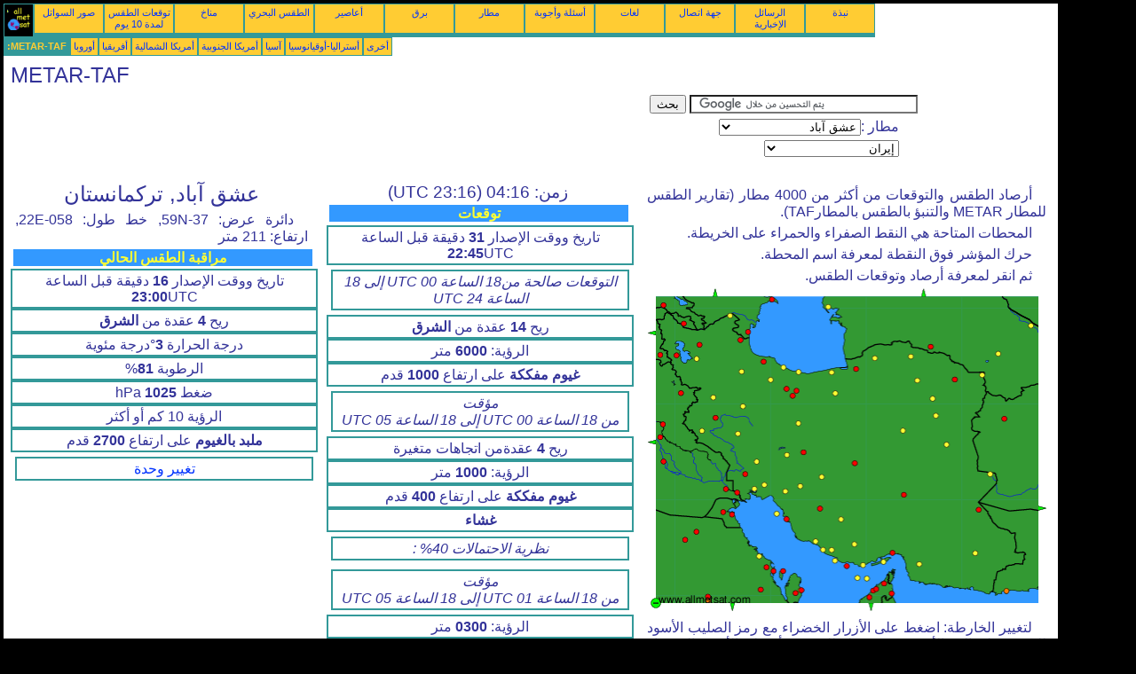

--- FILE ---
content_type: text/html; charset=UTF-8
request_url: https://ar.allmetsat.com/metar-taf/iran.php?icao=UTAA
body_size: 5665
content:
<!doctype html>
<html lang="ar" dir="rtl"><head><META charset="UTF-8">
<title>METAR TAF : عشق آباد  تركمانستان</title><meta name="description" content="METAR TAF : مراقبة الطقس الحالي و توقعات, عشق آباد   تركمانستان"><meta name="author" content="allmetsat">
<meta name="viewport" content="width=device-width, initial-scale=1.0">
<link rel="stylesheet" href="https://www.allmetsat.com/data/stylem.css">
<script async src="//pagead2.googlesyndication.com/pagead/js/adsbygoogle.js"></script>
<script>
     (adsbygoogle = window.adsbygoogle || []).push({
          google_ad_client: "ca-pub-1098622469731978",
          enable_page_level_ads: true
     });
</script>
<!-- Global site tag (gtag.js) - Google Analytics -->
<script async src="https://www.googletagmanager.com/gtag/js?id=UA-9503816-22"></script>
<script>
  window.dataLayer = window.dataLayer || [];
  function gtag(){dataLayer.push(arguments);}
  gtag('js', new Date());

  gtag('config', 'UA-9503816-22');
</script>
</head>
<body class="noir">
<div id="overDiv" style="position:absolute; visibility:hidden; z-index:1000;"></div>
<script src="https://www.allmetsat.com/data/overlib_mini.js"></script>
<div id="main"><div class="vert">
<div class="noir"><a href="https://ar.allmetsat.com/index.html" target="_top"><img src="https://www.allmetsat.com/img/logo_allmetsat_p2.gif" alt="الصفحة الرئيسية" width="26" height="26"></a></div>
<div class="oranf"><a href="https://ar.allmetsat.com/images/asia.php">صور السواتل</a></div>
<div class="oranf"><a href="https://ar.allmetsat.com/weather-forecast/iran.php?city=ashgabat-tm">توقعات الطقس لمدة 10 يوم</a></div><div class="oranf"><a href="https://ar.allmetsat.com/climate/iran.php?code=38880">مناخ</a></div><div class="oranf"><a href="https://ar.allmetsat.com/marine-weather/asia.php">الطقس البحري</a></div>
<div class="oranf"><a href="https://ar.allmetsat.com/images/cyclones-indian-north.php">أعاصير</a></div>
<div class="oranf"><a href="https://ar.allmetsat.com/lightning.php">برق</a></div>
<div class="oranf"><a href="https://ar.allmetsat.com/airports/iran.php?icao=UTAA">مطار</a></div><div class="oranf"><a href="https://ar.allmetsat.com/faq.php">أسئلة وأجوبة</a></div>
<div class="oranf"><a href="https://ar.allmetsat.com/languages.php">لغات</a></div>
<div class="oranf"><a href="https://ar.allmetsat.com/contact.php">جهة اتصال</a></div>
<div class="oranf"><a href="https://ar.allmetsat.com/news.php">الرسائل الإخبارية</a></div>
<div class="oranf"><a href="https://ar.allmetsat.com/disclaimer.php">نبذة</a></div>
</div>
<div class="vert">
 <div class="vertb">METAR-TAF:</div>
 <div class="orang"><a href="https://ar.allmetsat.com/metar-taf/europe.php">أوروبا</a></div>
 <div class="orang"><a href="https://ar.allmetsat.com/metar-taf/africa.php">أفريقيا</a></div>
 <div class="orang"><a href="https://ar.allmetsat.com/metar-taf/north-america.php">أمريكا الشمالية</a></div>
 <div class="orang"><a href="https://ar.allmetsat.com/metar-taf/south-america.php">أمريكا الجنوبية</a></div>
 <div class="orang"><a href="https://ar.allmetsat.com/metar-taf/asia.php">آسيا</a></div>
 <div class="orang"><a href="https://ar.allmetsat.com/metar-taf/australia-oceania.php">أستراليا-أوقيانوسيا</a></div>
 <div class="orang"><a href="https://ar.allmetsat.com/metar-taf/index.html">أخرى</a></div>
</div>
<div class="c5b"><h1>METAR-TAF</h1></div>
<div class="pub">
<ins class="adsbygoogle adslot_728"
     style="display:block"
     data-ad-client="ca-pub-1098622469731978"
     data-ad-slot="8024871139"></ins>
<script async src="//pagead2.googlesyndication.com/pagead/js/adsbygoogle.js"></script>
<script>(adsbygoogle = window.adsbygoogle || []).push({});</script>
</div><div id="google">
<form action="https://ar.allmetsat.com/google.html" id="cse-search-box">
  <div>
    <input type="hidden" name="cx" value="partner-pub-1098622469731978:2389816694" />
    <input type="hidden" name="cof" value="FORID:10" />
    <input type="hidden" name="ie" value="UTF-8" />
    <input type="text" name="q" size="30" />
    <input type="submit" name="sa" value="بحث" />
  </div>
</form>
<script type="text/javascript" src="https://www.google.com/coop/cse/brand?form=cse-search-box&amp;lang=ar"></script>
<p>مطار :<select onchange="javascript:location.href = this.value;">
     <option value="iran.php?icao=UTAA">عشق آباد</option>
     <option value="iran.php?icao=OISA">آباده</option>
     <option value="iran.php?icao=OIAG">آغاجارى</option>
     <option value="iran.php?icao=OITL">أردبيل</option>
     <option value="iran.php?icao=OITR">أرومية</option>
     <option value="iran.php?icao=OIFM">أصفهان</option>
     <option value="iran.php?icao=OMDB">إمارة دبي</option>
     <option value="iran.php?icao=OICI">إيلام</option>
     <option value="iran.php?icao=OEAH">الأحساء</option>
     <option value="iran.php?icao=OIAW">الأحواز</option>
     <option value="iran.php?icao=OBBI">البحرين</option>
     <option value="iran.php?icao=ORMM">البصرة</option>
     <option value="iran.php?icao=OIMD">الجنابذ</option>
     <option value="iran.php?icao=OEDF">الدمام</option>
     <option value="iran.php?icao=OTBD">الدوحة</option>
     <option value="iran.php?icao=OTHH">الدوحة</option>
     <option value="iran.php?icao=OERK">الرياض</option>
     <option value="iran.php?icao=OERY">الرياض</option>
     <option value="iran.php?icao=ORSU">السليمانية</option>
     <option value="iran.php?icao=OMSJ">الشارقة</option>
     <option value="iran.php?icao=OEDR">الظهران</option>
     <option value="iran.php?icao=OMFJ">الفجيرة</option>
     <option value="iran.php?icao=OEPA">القيصومة</option>
     <option value="iran.php?icao=ORNI">النجف</option>
     <option value="iran.php?icao=OITP">بارس أباد</option>
     <option value="iran.php?icao=UBBB">باكو</option>
     <option value="iran.php?icao=OIMN">بجنورد</option>
     <option value="iran.php?icao=ORBI">بغداد</option>
     <option value="iran.php?icao=ORBD">بلد</option>
     <option value="iran.php?icao=OIZJ">بندر جاسك</option>
     <option value="iran.php?icao=OIKB">بندر عباس</option>
     <option value="iran.php?icao=OIBJ">بندر كنغان</option>
     <option value="iran.php?icao=OIBL">بندر لنجة</option>
     <option value="iran.php?icao=OIBB">بوشهر</option>
     <option value="iran.php?icao=OIMB">بیرجند</option>
     <option value="iran.php?icao=OITT">تبريز</option>
     <option value="iran.php?icao=OPGD">جوادر</option>
     <option value="iran.php?icao=OEKK">حفر الباطن</option>
     <option value="iran.php?icao=OIBQ">خارج</option>
     <option value="iran.php?icao=OICK">خرم آباد</option>
     <option value="iran.php?icao=OMDW">دبي</option>
     <option value="iran.php?icao=OMRK">رأس الخيمة</option>
     <option value="iran.php?icao=OINR">رامسر</option>
     <option value="iran.php?icao=OIGG">رشت</option>
     <option value="iran.php?icao=OIZB">زابل</option>
     <option value="iran.php?icao=OIZH">زاهدان</option>
     <option value="iran.php?icao=OITZ">زنجان</option>
     <option value="iran.php?icao=OINZ">ساري</option>
     <option value="iran.php?icao=OIMS">سبزوار</option>
     <option value="iran.php?icao=OIMC">سرخس</option>
     <option value="iran.php?icao=OIIS">سمنان</option>
     <option value="iran.php?icao=OICS">سنندج</option>
     <option value="iran.php?icao=OIFS">شهر كورد</option>
     <option value="iran.php?icao=OISS">شيراز</option>
     <option value="iran.php?icao=OIMT">طبس</option>
     <option value="iran.php?icao=OIIE">طهران</option>
     <option value="iran.php?icao=OIII">طهران</option>
     <option value="iran.php?icao=OIAA">عبادان</option>
     <option value="iran.php?icao=OIBP">عسلوية</option>
     <option value="iran.php?icao=UTAA">عشق آباد</option>
     <option value="iran.php?icao=OISF">فسا</option>
     <option value="iran.php?icao=OTBH">قاعدة العديد الجوية</option>
     <option value="iran.php?icao=OKAS">قاعدة علي السالم الجوية</option>
     <option value="iran.php?icao=OIIK">قزوين</option>
     <option value="iran.php?icao=OIKQ">قشم</option>
     <option value="iran.php?icao=OIFK">كاشان</option>
     <option value="iran.php?icao=OIMQ">كاشمر</option>
     <option value="iran.php?icao=OIIP">كرج</option>
     <option value="iran.php?icao=OING">كركان</option>
     <option value="iran.php?icao=OIKK">كرمان</option>
     <option value="iran.php?icao=OICC">كرمانشاه</option>
     <option value="iran.php?icao=OINE">كلاله</option>
     <option value="iran.php?icao=OIBK">كيش</option>
     <option value="iran.php?icao=OISL">لار</option>
     <option value="iran.php?icao=OISR">لامرد</option>
     <option value="iran.php?icao=UBBL">لنكران</option>
     <option value="iran.php?icao=UTAM">ماريا</option>
     <option value="iran.php?icao=OEJB">محافظة الجبيل</option>
     <option value="iran.php?icao=OKKK">مدينة الكويت</option>
     <option value="iran.php?icao=OIHH">مدينة همدان</option>
     <option value="iran.php?icao=OITM">مراغة</option>
     <option value="iran.php?icao=OIAI">مسجد سليمان</option>
     <option value="iran.php?icao=OIMM">مشهد</option>
     <option value="iran.php?icao=OINN">نوشهر</option>
     <option value="iran.php?icao=OAHR">هرات</option>
     <option value="iran.php?icao=OISY">ياسوج</option>
     <option value="iran.php?icao=UDYZ">يريفان</option>
     <option value="iran.php?icao=OIYY">يزد</option>
     <option value="iran.php?icao=LTCW">يوكسكوفا</option>
     <option value="iran.php?icao=OIBA">Abumusa</option>
     <option value="iran.php?icao=OIAM">Bandar-e Mahshahr</option>
     <option value="iran.php?icao=OIAH">Gachsaran</option>
     <option value="iran.php?icao=OIZI">Iranshahr</option>
     <option value="iran.php?icao=OIBV">Lavan Island</option>
     <option value="iran.php?icao=UBBN">Nakhchivan</option>
     <option value="iran.php?icao=OIBS">Sirri</option>
     <option value="iran.php?icao=UTAV">Türkmenabat</option>
     <option value="iran.php?icao=UTAK">Türkmenbaşy</option>
</select></p>
<p><select onchange="javascript:location.href = this.value;">
     <option value="iran.php">إيران</option>
     <option value="georgia-armenia-azerbaijan.php">أذربيجان</option>
     <option value="georgia-armenia-azerbaijan.php">أرمينيا</option>
     <option value="africa.php">أفريقيا</option>
     <option value="pakistan-afghanistan.php">أفغانستان</option>
     <option value="kazakhstan-turkmenistan-uzbekistan-tajikistan-kirghizistan.php">أوزبكستان</option>
     <option value="oman-emirates-qatar-bahrain.php">الإمارات العربية المتحدة</option>
     <option value="oman-emirates-qatar-bahrain.php">البحرين</option>
     <option value="saudi-arabia.php">السعودية</option>
     <option value="iraq-kuwait.php">العراق</option>
     <option value="iraq-kuwait.php">الكويت</option>
     <option value="pakistan-afghanistan.php">باكستان</option>
     <option value="kazakhstan-turkmenistan-uzbekistan-tajikistan-kirghizistan.php">تركمانستان</option>
     <option value="turkey.php">تركيا</option>
     <option value="georgia-armenia-azerbaijan.php">جورجيا</option>
     <option value="oman-emirates-qatar-bahrain.php">سلطنة عمان</option>
     <option value="kazakhstan-turkmenistan-uzbekistan-tajikistan-kirghizistan.php">طاجيكستان</option>
     <option value="kazakhstan-turkmenistan-uzbekistan-tajikistan-kirghizistan.php">قرغيزستان</option>
     <option value="oman-emirates-qatar-bahrain.php">قطر</option>
     <option value="kazakhstan-turkmenistan-uzbekistan-tajikistan-kirghizistan.php">كازاخستان</option>
</select></p></div>
<div class="c1b">
<h1>عشق آباد, تركمانستان</h1><p>دائرة عرض: 37-59N, خط طول: 058-22E, ارتفاع: 211 متر</p><h4>مراقبة الطقس الحالي</h4><div class="mt">تاريخ ووقت الإصدار <b>16</b> دقيقة قبل الساعة <b>23:00</b>UTC</div><div class="mt">ريح <b>4</b> عقدة من <b>الشرق</b></div><div class="mt">درجة الحرارة <b>3</b>°درجة مئوية</div><div class="mt">الرطوبة <b>81</b>%</div><div class="mt">ضغط <b>1025</b> hPa</div><div class="mt">الرؤية 10 كم أو أكثر</div><div class="mt"><b>ملبد بالغيوم</b> على ارتفاع <b>2700</b> قدم</div><br><div class="mt2"><a href=../units.php>تغيير وحدة</a></div><div class="mt3"><script type="text/javascript" src="https://www.allmetsat.com/data/pub/google_fr_336x280.js"></script><script type="text/javascript" src="https://pagead2.googlesyndication.com/pagead/show_ads.js"></script></div><p><b>METAR:</b> UTAA 172300Z 09004KT 9999 OVC027 03/00 Q1025 R88/70D NOSIG
</p></div><div class="c1">
<h2>زمن: 04:16 (23:16 UTC)</h2><h4>توقعات</h4><div class="mt">تاريخ ووقت الإصدار <b>31</b> دقيقة قبل الساعة <b>22:45</b>UTC</div><div class="mt2"><i> التوقعات صالحة من18 الساعة 00 UTC إلى  18 الساعة 24 UTC</i></div><div class="mt">ريح <b>14</b> عقدة من <b>الشرق</b></div><div class="mt">الرؤية: <b>6000</b> متر</div><div class="mt"><b>غيوم مفككة</b> على ارتفاع <b>1000</b> قدم</div><div class="mt2"><i>مؤقت<br>من 18 الساعة 00 UTC إلى  18 الساعة 05 UTC</i></div><div class="mt">ريح <b>4</b> عقدةمن اتجاهات متغيرة </div><div class="mt">الرؤية: <b>1000</b> متر</div><div class="mt"><b>غيوم مفككة</b> على ارتفاع <b>400</b> قدم</div><div class="mt"><b> غشاء</b></div><div class="mt2"><i>نظرية الاحتمالات 40% :</i></div><div class="mt2"><i>مؤقت<br>من 18 الساعة 01 UTC إلى  18 الساعة 05 UTC</i></div><div class="mt">الرؤية: <b>0300</b> متر</div><div class="mt"> على ارتفاع <b>200</b> قدم</div><div class="mt"><b> ضباب</b></div><div class="mt2"><i>مؤقت<br>من 18 الساعة 07 UTC إلى  18 الساعة 14 UTC</i></div><div class="mt">ريح <b>10</b> عقدة من <b>الشرق/الجنوب الشرقي</b> تتزايد حتى <b>20</b> عقدة</div><div class="mt"><b>غيوم مفككة</b> على ارتفاع <b>2500</b> قدم</div><p><b>TAF:</b> UTAA 172245Z 1800/1824 09014KT 6000 BKN010 TEMPO 1800/1805 VRB04KT 1000 BR BKN004 PROB40 TEMPO 1801/1805 0300 FG VV002 TEMPO 1807/1814 12010G20KT BKN025
</p></div><div class="c3">
<p>أرصاد الطقس والتوقعات من أكثر من 4000 مطار (تقارير الطقس للمطار METAR والتنبؤ بالطقس بالمطارTAF).</p><p>المحطات المتاحة هي النقط الصفراء والحمراء على الخريطة.</p><p>حرك المؤشر فوق النقطة لمعرفة اسم المحطة.</p><p>ثم انقر لمعرفة أرصاد وتوقعات الطقس.</p><map NAME="zone">
<area SHAPE=CIRCLE href="iran.php?icao=LTCW" coords="14,75,4" onmouseover="return overlib('يوكسكوفا');" onmouseout="nd();">
<area SHAPE=CIRCLE href="iran.php?icao=OAHR" coords="402,147,4" onmouseover="return overlib('هرات');" onmouseout="nd();">
<area SHAPE=CIRCLE href="iran.php?icao=OBBI" coords="152,318,4" onmouseover="return overlib('البحرين');" onmouseout="nd();">
<area SHAPE=CIRCLE href="iran.php?icao=OEAH" coords="127,339,4" onmouseover="return overlib('الأحساء');" onmouseout="nd();">
<area SHAPE=CIRCLE href="iran.php?icao=OEDF" coords="134,314,4" onmouseover="return overlib('الدمام');" onmouseout="nd();">
<area SHAPE=CIRCLE href="iran.php?icao=OEDR" coords="142,318,4" onmouseover="return overlib('الظهران');" onmouseout="nd();">
<area SHAPE=CIRCLE href="iran.php?icao=OEJB" coords="125,301,4" onmouseover="return overlib('محافظة الجبيل');" onmouseout="nd();">
<area SHAPE=CIRCLE href="iran.php?icao=OEKK" coords="42,283,4" onmouseover="return overlib('حفر الباطن');" onmouseout="nd();">
<area SHAPE=CIRCLE href="iran.php?icao=OEPA" coords="55,274,4" onmouseover="return overlib('القيصومة');" onmouseout="nd();">
<area SHAPE=CIRCLE href="iran.php?icao=OERK" coords="68,347,4" onmouseover="return overlib('الرياض');" onmouseout="nd();">
<area SHAPE=CIRCLE href="iran.php?icao=OERY" coords="68,351,4" onmouseover="return overlib('الرياض');" onmouseout="nd();">
<area SHAPE=CIRCLE href="iran.php?icao=OIAA" coords="101,230,4" onmouseover="return overlib('عبادان');" onmouseout="nd();">
<area SHAPE=CIRCLE href="iran.php?icao=OIAG" coords="131,221,4" onmouseover="return overlib('آغاجارى');" onmouseout="nd();">
<area SHAPE=CIRCLE href="iran.php?icao=OIAH" coords="155,228,4" onmouseover="return overlib('Gachsaran');" onmouseout="nd();">
<area SHAPE=CIRCLE href="iran.php?icao=OIAI" coords="123,195,4" onmouseover="return overlib('مسجد سليمان');" onmouseout="nd();">
<area SHAPE=CIRCLE href="iran.php?icao=OIAM" coords="120,225,4" onmouseover="return overlib('Bandar-e Mahshahr');" onmouseout="nd();">
<area SHAPE=CIRCLE href="iran.php?icao=OIAW" coords="110,209,4" onmouseover="return overlib('الأحواز');" onmouseout="nd();">
<area SHAPE=CIRCLE href="iran.php?icao=OIBA" coords="247,326,4" onmouseover="return overlib('Abumusa');" onmouseout="nd();">
<area SHAPE=CIRCLE href="iran.php?icao=OIBB" coords="156,260,4" onmouseover="return overlib('بوشهر');" onmouseout="nd();">
<area SHAPE=CIRCLE href="iran.php?icao=OIBJ" coords="189,285,4" onmouseover="return overlib('بندر كنغان');" onmouseout="nd();">
<area SHAPE=CIRCLE href="iran.php?icao=OIBK" coords="224,312,4" onmouseover="return overlib('كيش');" onmouseout="nd();">
<area SHAPE=CIRCLE href="iran.php?icao=OIBL" coords="243,311,4" onmouseover="return overlib('بندر لنجة');" onmouseout="nd();">
<area SHAPE=CIRCLE href="iran.php?icao=OIBP" coords="197,294,4" onmouseover="return overlib('عسلوية');" onmouseout="nd();">
<area SHAPE=CIRCLE href="iran.php?icao=OIBQ" coords="145,254,4" onmouseover="return overlib('خارج');" onmouseout="nd();">
<area SHAPE=CIRCLE href="iran.php?icao=OIBS" coords="236,326,4" onmouseover="return overlib('Sirri');" onmouseout="nd();">
<area SHAPE=CIRCLE href="iran.php?icao=OIBV" coords="211,306,4" onmouseover="return overlib('Lavan Island');" onmouseout="nd();">
<area SHAPE=CIRCLE href="iran.php?icao=OICC" coords="76,145,4" onmouseover="return overlib('كرمانشاه');" onmouseout="nd();">
<area SHAPE=CIRCLE href="iran.php?icao=OICI" coords="61,160,4" onmouseover="return overlib('إيلام');" onmouseout="nd();">
<area SHAPE=CIRCLE href="iran.php?icao=OICK" coords="102,163,4" onmouseover="return overlib('خرم آباد');" onmouseout="nd();">
<area SHAPE=CIRCLE href="iran.php?icao=OICS" coords="74,123,4" onmouseover="return overlib('سنندج');" onmouseout="nd();">
<area SHAPE=CIRCLE href="iran.php?icao=OIFK" coords="170,152,4" onmouseover="return overlib('كاشان');" onmouseout="nd();">
<area SHAPE=CIRCLE href="iran.php?icao=OIFM" coords="175,184,4" onmouseover="return overlib('أصفهان');" onmouseout="nd();">
<area SHAPE=CIRCLE href="iran.php?icao=OIFS" coords="157,187,4" onmouseover="return overlib('شهر كورد');" onmouseout="nd();">
<area SHAPE=CIRCLE href="iran.php?icao=OIGG" coords="130,82,4" onmouseover="return overlib('رشت');" onmouseout="nd();">
<area SHAPE=CIRCLE href="iran.php?icao=OIHH" coords="107,133,4" onmouseover="return overlib('مدينة همدان');" onmouseout="nd();">
<area SHAPE=CIRCLE href="iran.php?icao=OIIE" coords="163,121,4" onmouseover="return overlib('طهران');" onmouseout="nd();">
<area SHAPE=CIRCLE href="iran.php?icao=OIII" coords="167,115,4" onmouseover="return overlib('طهران');" onmouseout="nd();">
<area SHAPE=CIRCLE href="iran.php?icao=OIIK" coords="138,103,4" onmouseover="return overlib('قزوين');" onmouseout="nd();">
<area SHAPE=CIRCLE href="iran.php?icao=OIIP" coords="156,113,4" onmouseover="return overlib('كرج');" onmouseout="nd();">
<area SHAPE=CIRCLE href="iran.php?icao=OIIS" coords="211,118,4" onmouseover="return overlib('سمنان');" onmouseout="nd();">
<area SHAPE=CIRCLE href="iran.php?icao=OIKB" coords="276,298,4" onmouseover="return overlib('بندر عباس');" onmouseout="nd();">
<area SHAPE=CIRCLE href="iran.php?icao=OIKK" coords="289,232,4" onmouseover="return overlib('كرمان');" onmouseout="nd();">
<area SHAPE=CIRCLE href="iran.php?icao=OIKQ" coords="266,308,4" onmouseover="return overlib('قشم');" onmouseout="nd();">
<area SHAPE=CIRCLE href="iran.php?icao=OIMB" coords="337,176,4" onmouseover="return overlib('بیرجند');" onmouseout="nd();">
<area SHAPE=CIRCLE href="iran.php?icao=OIMC" coords="377,97,4" onmouseover="return overlib('سرخس');" onmouseout="nd();">
<area SHAPE=CIRCLE href="iran.php?icao=OIMD" coords="325,143,4" onmouseover="return overlib('الجنابذ');" onmouseout="nd();">
<area SHAPE=CIRCLE href="iran.php?icao=OIMM" coords="346,102,4" onmouseover="return overlib('مشهد');" onmouseout="nd();">
<area SHAPE=CIRCLE href="iran.php?icao=OIMN" coords="296,76,4" onmouseover="return overlib('بجنورد');" onmouseout="nd();">
<area SHAPE=CIRCLE href="iran.php?icao=OIMQ" coords="321,124,4" onmouseover="return overlib('كاشمر');" onmouseout="nd();">
<area SHAPE=CIRCLE href="iran.php?icao=OIMS" coords="304,103,4" onmouseover="return overlib('سبزوار');" onmouseout="nd();">
<area SHAPE=CIRCLE href="iran.php?icao=OIMT" coords="288,160,4" onmouseover="return overlib('طبس');" onmouseout="nd();">
<area SHAPE=CIRCLE href="iran.php?icao=OINE" coords="256,78,4" onmouseover="return overlib('كلاله');" onmouseout="nd();">
<area SHAPE=CIRCLE href="iran.php?icao=OING" coords="235,91,4" onmouseover="return overlib('كركان');" onmouseout="nd();">
<area SHAPE=CIRCLE href="iran.php?icao=OINN" coords="170,94,4" onmouseover="return overlib('نوشهر');" onmouseout="nd();">
<area SHAPE=CIRCLE href="iran.php?icao=OINR" coords="153,89,4" onmouseover="return overlib('رامسر');" onmouseout="nd();">
<area SHAPE=CIRCLE href="iran.php?icao=OINZ" coords="207,94,4" onmouseover="return overlib('ساري');" onmouseout="nd();">
<area SHAPE=CIRCLE href="iran.php?icao=OISA" coords="196,212,4" onmouseover="return overlib('آباده');" onmouseout="nd();">
<area SHAPE=CIRCLE href="iran.php?icao=OISF" coords="218,260,4" onmouseover="return overlib('فسا');" onmouseout="nd();">
<area SHAPE=CIRCLE href="iran.php?icao=OISL" coords="233,288,4" onmouseover="return overlib('لار');" onmouseout="nd();">
<area SHAPE=CIRCLE href="iran.php?icao=OISR" coords="207,294,4" onmouseover="return overlib('لامرد');" onmouseout="nd();">
<area SHAPE=CIRCLE href="iran.php?icao=OISS" coords="194,248,4" onmouseover="return overlib('شيراز');" onmouseout="nd();">
<area SHAPE=CIRCLE href="iran.php?icao=OISY" coords="172,222,4" onmouseover="return overlib('ياسوج');" onmouseout="nd();">
<area SHAPE=CIRCLE href="iran.php?icao=OITL" coords="104,58,4" onmouseover="return overlib('أردبيل');" onmouseout="nd();">
<area SHAPE=CIRCLE href="iran.php?icao=OITM" coords="55,79,4" onmouseover="return overlib('مراغة');" onmouseout="nd();">
<area SHAPE=CIRCLE href="iran.php?icao=OITP" coords="93,31,4" onmouseover="return overlib('بارس أباد');" onmouseout="nd();">
<area SHAPE=CIRCLE href="iran.php?icao=OITR" coords="32,75,4" onmouseover="return overlib('أرومية');" onmouseout="nd();">
<area SHAPE=CIRCLE href="iran.php?icao=OITT" coords="58,63,4" onmouseover="return overlib('تبريز');" onmouseout="nd();">
<area SHAPE=CIRCLE href="iran.php?icao=OITZ" coords="106,94,4" onmouseover="return overlib('زنجان');" onmouseout="nd();">
<area SHAPE=CIRCLE href="iran.php?icao=OIYY" coords="233,197,4" onmouseover="return overlib('يزد');" onmouseout="nd();">
<area SHAPE=CIRCLE href="iran.php?icao=OIZB" coords="386,209,4" onmouseover="return overlib('زابل');" onmouseout="nd();">
<area SHAPE=CIRCLE href="iran.php?icao=OIZH" coords="373,249,4" onmouseover="return overlib('زاهدان');" onmouseout="nd();">
<area SHAPE=CIRCLE href="iran.php?icao=OIZI" coords="369,298,4" onmouseover="return overlib('Iranshahr');" onmouseout="nd();">
<area SHAPE=CIRCLE href="iran.php?icao=OIZJ" coords="306,310,4" onmouseover="return overlib('بندر جاسك');" onmouseout="nd();">
<area SHAPE=CIRCLE href="iran.php?icao=OKAS" coords="85,252,4" onmouseover="return overlib('قاعدة علي السالم الجوية');" onmouseout="nd();">
<area SHAPE=CIRCLE href="iran.php?icao=OKKK" coords="95,254,4" onmouseover="return overlib('مدينة الكويت');" onmouseout="nd();">
<area SHAPE=CIRCLE href="iran.php?icao=OMDB" coords="254,340,4" onmouseover="return overlib('إمارة دبي');" onmouseout="nd();">
<area SHAPE=CIRCLE href="iran.php?icao=OMDW" coords="250,348,4" onmouseover="return overlib('دبي');" onmouseout="nd();">
<area SHAPE=CIRCLE href="iran.php?icao=OMFJ" coords="275,343,4" onmouseover="return overlib('الفجيرة');" onmouseout="nd();">
<area SHAPE=CIRCLE href="iran.php?icao=OMRK" coords="266,332,4" onmouseover="return overlib('رأس الخيمة');" onmouseout="nd();">
<area SHAPE=CIRCLE href="iran.php?icao=OMSJ" coords="257,338,4" onmouseover="return overlib('الشارقة');" onmouseout="nd();">
<area SHAPE=CIRCLE href="iran.php?icao=OPGD" coords="404,340,4" onmouseover="return overlib('جوادر');" onmouseout="nd();">
<area SHAPE=CIRCLE href="iran.php?icao=ORBD" coords="17,153,4" onmouseover="return overlib('بلد');" onmouseout="nd();">
<area SHAPE=CIRCLE href="iran.php?icao=ORBI" coords="14,167,4" onmouseover="return overlib('بغداد');" onmouseout="nd();">
<area SHAPE=CIRCLE href="iran.php?icao=ORMM" coords="88,226,4" onmouseover="return overlib('البصرة');" onmouseout="nd();">
<area SHAPE=CIRCLE href="iran.php?icao=ORNI" coords="18,195,4" onmouseover="return overlib('النجف');" onmouseout="nd();">
<area SHAPE=CIRCLE href="iran.php?icao=ORSU" coords="37,118,4" onmouseover="return overlib('السليمانية');" onmouseout="nd();">
<area SHAPE=CIRCLE href="iran.php?icao=OTBD" coords="172,340,4" onmouseover="return overlib('الدوحة');" onmouseout="nd();">
<area SHAPE=CIRCLE href="iran.php?icao=OTBH" coords="166,343,4" onmouseover="return overlib('قاعدة العديد الجوية');" onmouseout="nd();">
<area SHAPE=CIRCLE href="iran.php?icao=OTHH" coords="173,340,4" onmouseover="return overlib('الدوحة');" onmouseout="nd();">
<area SHAPE=CIRCLE href="iran.php?icao=UBBB" coords="140,12,4" onmouseover="return overlib('باكو');" onmouseout="nd();">
<area SHAPE=CIRCLE href="iran.php?icao=UBBL" coords="113,49,4" onmouseover="return overlib('لنكران');" onmouseout="nd();">
<area SHAPE=CIRCLE href="iran.php?icao=UBBN" coords="40,39,4" onmouseover="return overlib('Nakhchivan');" onmouseout="nd();">
<area SHAPE=CIRCLE href="iran.php?icao=UDYZ" coords="18,19,4" onmouseover="return overlib('يريفان');" onmouseout="nd();">
<area SHAPE=CIRCLE href="iran.php?icao=UTAA" coords="319,65,4" onmouseover="return overlib('عشق آباد');" onmouseout="nd();">
<area SHAPE=CIRCLE href="iran.php?icao=UTAK" coords="203,21,4" onmouseover="return overlib('Türkmenbaşy');" onmouseout="nd();">
<area SHAPE=CIRCLE href="iran.php?icao=UTAM" coords="395,73,4" onmouseover="return overlib('ماريا');" onmouseout="nd();">
<area SHAPE=CIRCLE href="iran.php?icao=UTAV" coords="432,42,4" onmouseover="return overlib('Türkmenabat');" onmouseout="nd();">
<area SHAPE=POLY href="iraq-kuwait.php" coords="9,177,9,169,1,173" onmouseover="return overlib('العراق, الكويت');" onmouseout="nd();">
<area SHAPE=POLY href="saudi-arabia.php" coords="91,354,99,354,95,362" onmouseover="return overlib('السعودية');" onmouseout="nd();">
<area SHAPE=POLY href="oman-emirates-qatar-bahrain.php" coords="248,354,256,354,252,362" onmouseover="return overlib('سلطنة عمان, الإمارات العربية المتحدة, قطر, البحرين');" onmouseout="nd();">
<area SHAPE=POLY href="pakistan-afghanistan.php" coords="440,243,440,251,448,247" onmouseover="return overlib('باكستان, أفغانستان');" onmouseout="nd();">
<area SHAPE=POLY href="kazakhstan-turkmenistan-uzbekistan-tajikistan-kirghizistan.php" coords="307,9,315,9,311,1" onmouseover="return overlib('كازاخستان, تركمانستان, أوزبكستان, طاجيكستان, قرغيزستان');" onmouseout="nd();">
<area SHAPE=POLY href="georgia-armenia-azerbaijan.php" coords="72,9,80,9,76,1" onmouseover="return overlib('جورجيا, أرمينيا, أذربيجان');" onmouseout="nd();">
<area SHAPE=POLY href="turkey.php" coords="9,54,9,46,1,50" onmouseover="return overlib('تركيا');" onmouseout="nd();">
<area SHAPE=CIRCLE href="africa.php" coords="9,354,5" onmouseover="return overlib('أفريقيا');" onmouseout="nd();">
</map><img src="https://www.allmetsat.com/img/metar-taf/c143.gif" width="449" height="364" USEMAP="#zone">
<p>لتغيير الخارطة: اضغط على الأزرار الخضراء مع رمز الصليب الأسود للتكبير. على الزر الأخضر مع شرطة للتصغير، أو على الأسهم الخضراء للخرائط المجاورة.</p></div><br>
<div id="footer"><p><a href="https://ar.allmetsat.com/disclaimer.php">المعلومات الواردة في هذا الموقع يخضع </a>لـإخلاء مسؤولية</p></div>
<div class="vert">
 <div class="vertb">METAR-TAF:</div>
 <div class="orang"><a href="https://ar.allmetsat.com/metar-taf/europe.php">أوروبا</a></div>
 <div class="orang"><a href="https://ar.allmetsat.com/metar-taf/africa.php">أفريقيا</a></div>
 <div class="orang"><a href="https://ar.allmetsat.com/metar-taf/north-america.php">أمريكا الشمالية</a></div>
 <div class="orang"><a href="https://ar.allmetsat.com/metar-taf/south-america.php">أمريكا الجنوبية</a></div>
 <div class="orang"><a href="https://ar.allmetsat.com/metar-taf/asia.php">آسيا</a></div>
 <div class="orang"><a href="https://ar.allmetsat.com/metar-taf/australia-oceania.php">أستراليا-أوقيانوسيا</a></div>
 <div class="orang"><a href="https://ar.allmetsat.com/metar-taf/index.html">أخرى</a></div>
</div>
<div class="vert">
<div class="orang"><a href="https://ar.allmetsat.com/images/asia.php">صور السواتل</a></div>
<div class="orang"><a href="https://ar.allmetsat.com/weather-forecast/iran.php?city=ashgabat-tm">توقعات الطقس لمدة 10 يوم</a></div><div class="orang"><a href="https://ar.allmetsat.com/climate/iran.php?code=38880">مناخ</a></div><div class="orang"><a href="https://ar.allmetsat.com/marine-weather/asia.php">الطقس البحري</a></div>
<div class="orang"><a href="https://ar.allmetsat.com/images/cyclones-indian-north.php">أعاصير</a></div>
<div class="orang"><a href="https://ar.allmetsat.com/lightning.php">برق</a></div>
<div class="orang"><a href="https://ar.allmetsat.com/airports/iran.php?icao=UTAA">مطار</a></div><div class="orang"><a href="https://ar.allmetsat.com/faq.php">أسئلة وأجوبة</a></div>
<div class="orang"><a href="https://ar.allmetsat.com/languages.php">لغات</a></div>
<div class="orang"><a href="https://ar.allmetsat.com/contact.php">جهة اتصال</a></div>
<div class="orang"><a href="https://ar.allmetsat.com/news.php">الرسائل الإخبارية</a></div>
<div class="orang"><a href="https://ar.allmetsat.com/disclaimer.php">نبذة</a></div>
</div>
<div class="c5b">
 <!-- AddThis Button BEGIN -->
 <div class="addthis_toolbox addthis_default_style ">
  <a class="addthis_button_preferred_1"></a>
  <a class="addthis_button_preferred_2"></a>
  <a class="addthis_button_preferred_3"></a>
  <a class="addthis_button_preferred_4"></a>
  <a class="addthis_button_compact"></a>
 </div>
 <script type="text/javascript" src="https://s7.addthis.com/js/250/addthis_widget.js#pubid=xa-4f37ede978ec5e25"></script>
 <!-- AddThis Button END -->
</div>
<script> 
var $buoop = {c:2}; 
function $buo_f(){ 
 var e = document.createElement("script"); 
 e.src = "//browser-update.org/update.min.js"; 
 document.body.appendChild(e);
};
try {document.addEventListener("DOMContentLoaded", $buo_f,false)}
catch(e){window.attachEvent("onload", $buo_f)}
</script> 
</div></body></html>


--- FILE ---
content_type: text/html; charset=utf-8
request_url: https://www.google.com/recaptcha/api2/aframe
body_size: 118
content:
<!DOCTYPE HTML><html><head><meta http-equiv="content-type" content="text/html; charset=UTF-8"></head><body><script nonce="K74s-N47o1VCdOfbuqOKRw">/** Anti-fraud and anti-abuse applications only. See google.com/recaptcha */ try{var clients={'sodar':'https://pagead2.googlesyndication.com/pagead/sodar?'};window.addEventListener("message",function(a){try{if(a.source===window.parent){var b=JSON.parse(a.data);var c=clients[b['id']];if(c){var d=document.createElement('img');d.src=c+b['params']+'&rc='+(localStorage.getItem("rc::a")?sessionStorage.getItem("rc::b"):"");window.document.body.appendChild(d);sessionStorage.setItem("rc::e",parseInt(sessionStorage.getItem("rc::e")||0)+1);localStorage.setItem("rc::h",'1768691821266');}}}catch(b){}});window.parent.postMessage("_grecaptcha_ready", "*");}catch(b){}</script></body></html>